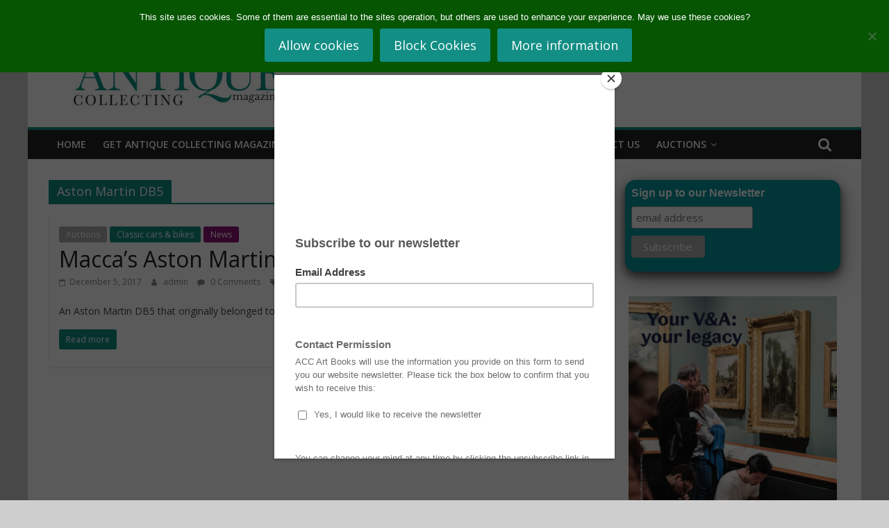

--- FILE ---
content_type: text/css
request_url: https://antique-collecting.co.uk/wp-content/cache/wp-super-minify/css/f68f4c30a58e2bfb58482dfa8ab4d0d1.css?ver=6.9
body_size: 10105
content:
html,body,div,span,applet,object,iframe,h1,h2,h3,h4,h5,h6,p,blockquote,pre,a,abbr,acronym,address,big,cite,code,del,dfn,em,font,ins,kbd,q,s,samp,small,strike,strong,sub,sup,tt,var,dl,dt,dd,ol,ul,li,fieldset,form,label,legend,table,caption,tbody,tfoot,thead,tr,th,td{border:0;font:inherit;font-size:100%;font-style:inherit;font-weight:inherit;margin:0;outline:0;padding:0;vertical-align:baseline}html{overflow-y:scroll;-webkit-text-size-adjust:100%;-ms-text-size-adjust:100%}*{-webkit-box-sizing:border-box;box-sizing:border-box}article,aside,details,figcaption,figure,footer,header,main,nav,section{display:block}ol,ul{list-style:none}table{border-collapse:collapse;border-spacing:0;margin:0 0 1.5em;width:100%}th{font-weight:700}th,td{border:1px solid #eaeaea;padding:6px 10px}caption,th,td{text-align:left}blockquote:before,blockquote:after,q:before,q:after{content:""}blockquote,q{quotes:"" ""}a:focus{outline:thin dotted}a:hover,a:active{outline:0}a img{border:0}embed,iframe,object{max-width:100%}body,button,input,select,textarea{color:#444;font:16px 'Open Sans',serif;line-height:1.6;word-wrap:break-word}body{background-color:#eaeaea}h1,h2,h3,h4,h5,h6{padding-bottom:18px;color:#333;font-weight:400;font-family:'Open Sans',sans-serif}h1{font-size:42px;line-height:1.2}h2{font-size:38px;line-height:1.2}h3{font-size:34px;line-height:1.2}h4{font-size:30px;line-height:1.2}h5{font-size:26px;line-height:1.2}h6{font-size:22px;line-height:1.2}hr{border-color:#eaeaea;border-style:solid none none;border-width:1px 0 0;height:0;margin:30px 0}p{line-height:1.6;margin-bottom:15px;font-family:'Open Sans',serif;font-size:15px}strong{font-weight:700}cite,em,i{font-style:italic}pre{background-color:#fff;margin-bottom:20px;overflow:auto;padding:20px;border:1px solid #eaeaea}pre,code,kbd,var,samp,tt{font-family:"Courier 10 Pitch",Courier,monospace;font-size:14px;line-height:1.4;white-space:pre-wrap}abbr,acronym,dfn{border-bottom:1px dotted #777;cursor:help}address{display:block;font-style:italic;margin:0 0 15px}ins{background:#f8f8f8}table{margin:0 0 1.5em;width:100%}sup,sub{font-size:10px;height:0;line-height:1;position:relative;vertical-align:baseline}sup{bottom:1ex}sub{top:.5ex}dl{margin-bottom:24px;font-size:20px}dt{font-weight:700;margin-bottom:5px}dd{margin-bottom:24px}ul,ol{list-style:none}ol{list-style:decimal}li>ul,li>ol{margin:0 0 0 10px}blockquote{padding:30px 30px 20px 45px;margin-bottom:20px;background-color:#289dcc;color:#fff;border-radius:5px}blockquote p{font-size:20px;font-family:'Open Sans',serif;line-height:1.4;position:relative;padding-top:13px;padding-left:40px}blockquote p:before{content:"\f10d";font-family:FontAwesome;font-style:normal;font-weight:400;text-decoration:inherit;color:#fff;font-size:60px;position:absolute;top:-27px;left:-27px}blockquote em,blockquote i,blockquote cite{font-style:normal}blockquote cite{font:12px "Helvetica Neue",Helvetica,Arial,sans-serif;font-weight:300;letter-spacing:.05em;float:right}blockquote a{color:#fff;text-decoration:underline}input,textarea{-webkit-border-radius:0}input[type="text"],input[type="email"],input[type="search"],input[type="password"],input[type="url"],textarea{-moz-appearance:none!important;-webkit-appearance:none!important;appearance:none!important}input[type="text"],input[type="email"],input[type="password"],input[type="url"],textarea{padding:1%;border:1px solid #eaeaea;line-height:20px;width:95%;margin:0 0 30px;background-color:#f8f8f8;-webkit-border-radius:3px;-moz-border-radius:3px;border-radius:3px}input[type="text"]:focus,input[type="email"]:focus,input[type="search"]:focus,input[type="password"]:focus,input[type="url"]:focus,textarea:focus{border:1px solid #eaeaea}input.s{width:85%;padding:4px 54px 4px 10px;height:46px;color:#777;background-color:#fff;margin:0;border:1px solid #eaeaea}input.s:focus{padding-left:10px;border-color:#eaeaea;text-indent:0}.colormag-button,input[type="reset"],input[type="button"],input[type="submit"],button{margin-bottom:30px;padding:10px 20px;background-color:#289dcc;border:0;transition:background-color 0.3s linear 0s;-webkit-border-radius:3px;-moz-border-radius:3px;border-radius:3px;font-size:18px;-moz-appearance:none!important;-webkit-appearance:none!important;appearance:none!important;cursor:pointer;display:inline-block;color:#fff}#search-form input[type="submit"]{border-radius:0;margin-left:-8px;margin-bottom:0;padding:6px 10px 5px;font-size:18px}.colormag-button:hover,input[type="reset"]:hover,input[type="button"]:hover,input[type="submit"]:hover,button:hover{background-color:#33363b}.previous a,.next a{padding:5px 0;cursor:pointer;font-size:18px}.previous a:hover,.next a:hover{color:#289dcc;text-decoration:underline}input[type="reset"]:active,input[type="button"]:active,input[type="submit"]:active{-webkit-box-shadow:inset 0 0 10px rgb(0 0 0 / .3);-moz-box-shadow:inset 0 0 10px rgb(0 0 0 / .3);box-shadow:inset 0 0 10px rgb(0 0 0 / .3)}a{color:#289dcc;text-decoration:none}a:focus,a:active,a:hover{text-decoration:none}figure{margin:0;text-align:center}img{max-width:100%;height:auto;vertical-align:top;margin-bottom:18px}.entry-content img,.comment-content img,.widget img{max-width:100%}img.size-full,img.size-large{max-width:100%;height:auto}.entry-content img.wp-smiley{border:none;margin-bottom:0;margin-top:0;padding:0}img.alignleft,img.alignright,img.aligncenter{margin-bottom:1.625em}img#wpstats{display:none}.clearfix:after{visibility:hidden;display:block;font-size:0;content:" ";clear:both;height:0}.clearfix{display:inline-block}* html .clearfix{height:1%}.clearfix{display:block}.alignleft{display:inline;float:left;margin-right:30px}.alignright{display:inline;float:right;margin-left:30px}.aligncenter{clear:both;display:block;margin-left:auto;margin-right:auto}body{padding-top:10px;padding-bottom:10px;background-size:cover}#page{max-width:1200px;margin:0 auto}.wide{padding-top:0;padding-bottom:0}.wide #page{max-width:100%}.inner-wrap{margin:0 auto;max-width:1140px}#header-meta{background-color:#fff}#header-text-nav-container{background-color:#fff}#header-text-nav-wrap{padding:20px 0 25px}#header-left-section{float:left}#header-logo-image{float:left;padding-right:20px}#header-logo-image img{margin-bottom:0}#header-text{float:left;padding-right:20px}#site-title{padding-bottom:0;line-height:1.2}#site-title a{color:#289dcc;font-size:46px}#site-description{line-height:24px;font-size:16px;color:#666;padding-bottom:0;font-family:'Open Sans',serif}#header-right-section{float:right}#header-right-section .widget{text-align:right;color:#333}#header-right-section .widget .widget-title{padding-bottom:0;font-size:18px;line-height:1.2;padding-bottom:5px}.header-image{margin-bottom:0;border-bottom:1px solid #eaeaea;width:100%}.small-info-text{float:left;max-width:100%;padding-right:15px;padding-top:2px}.small-info-text p{font-size:12px;color:#555;margin-bottom:0}.fa{font-size:22px;color:#ccc}.social-links{text-align:center;float:right}.social-links ul li{display:inline}#masthead .social-links i.fa{font-size:23px;padding:0 10px}.social-links i.fa{padding:5px 10px;text-align:center;transition:background-color 0.2s ease-out 0s;font-size:25px}.social-links i.fa:hover{color:#289dcc}.social-links i.fa-twitter{color:#1bb2e9}.social-links i.fa-facebook{color:#3b5a9b}.social-links i.fa-youtube{color:#ed3f41}.social-links i.fa-vimeo-square{color:#4bf}.social-links i.fa-skype{color:#009cef}.social-links i.fa-linkedin{color:#007bb6}.social-links i.fa-google-plus{color:#dc4937}.social-links i.fa-github{color:#4183c4}.social-links i.fa-flickr{color:#0062dd}.social-links i.fa-dribbble{color:#e24d87}.social-links i.fa-instagram{color:#3f729b}.social-links i.fa-pinterest{color:#d5282e}.social-links i.fa-stumbleupon{color:#ec4823}.social-links i.fa-tumblr{color:#455469}.social-links i.fa-wordpress{color:#21759b}.social-links i.fa-codepen{color:#ccc}.social-links i.fa-digg{color:#14589e}.social-links i.fa-reddit{color:#ff4500}.search-random-icons-container{float:right}#masthead .search-wrap input.s{width:200px}.top-search-wrap{float:left}.fa.search-top{color:#fff;cursor:pointer;font-size:21px;padding:10px 12px}.fa.search-top:hover{background-color:#289dcc}.search-wrap{position:relative}.search-wrap button{border-radius:0;color:#fff;line-height:45px;margin-bottom:0;padding:0 15px;margin-left:-5px;margin-top:1px}.search-icon:before{content:"\f002";font-family:FontAwesome;font-style:normal;font-weight:400;text-decoration:inherit;color:#fff;font-size:18px}.search-form-top{border:1px solid #eaeaea;display:none;padding:10px;position:absolute;right:0;top:44px;z-index:9999;background-color:#fff}.search-form-top.show{display:block}.not-found .search-wrap button{right:175px}#secondary .search-wrap button{right:26px}.random-post{float:right}.random-post .fa-random{color:#fff;font-size:20px;vertical-align:middle}.main-navigation .random-post a{padding:10px 12px;border-bottom:none}nav li>ul,nav li>ol{margin:0;list-style:none}#site-navigation{box-shadow:0 0 2px rgb(0 0 0 / .1) inset;position:relative;background-color:#232323;border-top:4px solid #289dcc}#site-navigation .inner-wrap{position:relative}.home-icon{float:left}.home-icon .fa{color:#fff;font-size:27px}.home-icon.front_page_on{background-color:#289dcc}.main-navigation .home-icon a{padding:7px 10px 6px}.main-small-navigation .home-icon a{padding:7px 10px}.main-navigation{width:100%;text-align:center}.main-navigation li{float:left;position:relative;font-family:'Open Sans',serif;font-weight:300}.main-navigation a{color:#fff;display:block;float:none;font-size:14px;font-weight:600;padding:10px 12px;text-transform:uppercase}.main-navigation li.default-menu,li.default-menu{display:none}.main-navigation a:hover,.main-navigation ul li.current-menu-item a,.main-navigation ul li.current-menu-item a:after,.main-navigation ul li.current_page_ancestor a,.main-navigation ul li.current-menu-ancestor a,.main-navigation ul li.current_page_item a,.main-navigation ul li:hover>a,.main-navigation li.menu-item-has-children:hover>a:after{color:#fff}.main-navigation a:hover,.main-navigation ul li.current-menu-item>a,.main-navigation ul li.current_page_ancestor>a,.main-navigation ul li.current-menu-ancestor>a,.main-navigation ul li.current_page_item>a,.main-navigation ul li:hover>a,.main-navigation ul li.focus>a{background-color:#289dcc}.main-navigation li.menu-item-has-children>a:after,.main-navigation li li.menu-item-has-children>a:after,.main-navigation li.page_item_has_children>a:after,.main-navigation li li.page_item_has_children>a:after{font-family:FontAwesome;font-style:normal;font-weight:400;text-decoration:inherit;color:#fff;font-size:14px;padding-left:6px}.main-navigation li.menu-item-has-children>a:after,.main-navigation li.page_item_has_children>a:after{content:"\f107";color:#fff}.main-navigation li li.menu-item-has-children>a:after,.main-navigation li li.page_item_has_children>a:after{content:"\f105";position:absolute;right:8px}.sub-toggle{display:none}.main-navigation ul li.focus>ul{display:block}.main-navigation .sub-menu,.main-navigation .children{background-color:#232323}.main-navigation ul li ul,.main-navigation ul li:hover ul ul,.main-navigation ul ul li:hover ul ul,.main-navigation ul ul ul li:hover ul ul,.main-navigation ul ul ul ul li:hover ul ul,.main-navigation ul li.focus ul ul,.main-navigation ul ul li.focus ul ul,.main-navigation ul ul ul li.focus ul ul,.main-navigation ul ul ul ul li.focus ul ul{left:-99999px;z-index:100}.main-navigation ul li:hover ul,.main-navigation ul ul li:hover ul,.main-navigation ul ul ul li:hover ul,.main-navigation ul ul ul ul li:hover ul,.main-navigation ul ul ul ul ul li:hover ul,.main-navigation ul li.focus ul,.main-navigation ul ul li.focus ul,.main-navigation ul ul ul li.focus ul,.main-navigation ul ul ul ul li.focus ul,.main-navigation ul ul ul ul ul li.focus ul{left:100%}.main-navigation ul li ul{position:absolute;width:200px;top:42px}.main-navigation ul li ul li{float:none}.main-navigation ul li ul li a{border-top:none}.main-navigation ul li ul li a,.main-navigation ul li.current-menu-item ul li a,.main-navigation ul li ul li.current-menu-item a,.main-navigation ul li.current_page_ancestor ul li a,.main-navigation ul li.current-menu-ancestor ul li a,.main-navigation ul li.current_page_item ul li a{float:none;font-size:14px;height:100%;padding:10px 15px;color:#fff;display:block;text-align:left;text-transform:none}.main-navigation ul li ul li a:hover,.main-navigation ul li ul li:hover>a,.main-navigation ul li.current-menu-item ul li a:hover{color:#fff;background-color:#289dcc}.main-navigation ul li ul li ul{left:200px;top:0}.main-navigation ul li:hover>ul,.main-navigation ul li.focus>ul{left:auto}.main-navigation ul ul{position:absolute;float:left;left:-99999px}.main-navigation ul ul li:hover>ul,.main-navigation ul ul li.focus>ul{left:100%}.main-navigation ul ul ul{left:-99999px;top:0}.main-navigation ul ul ul li:hover>ul,.main-navigation ul ul ul li.focus>ul{left:100%}.main-navigation select{display:none}.menu-toggle,.top-menu-toggle{display:none;cursor:pointer}.site-header .menu-toggle{color:#fff;margin:0;text-align:center;font-family:'Open Sans',serif;padding-bottom:0;line-height:1.2}.site-header .menu-toggle:hover{background-color:#289dcc}.site-header .menu-toggle:before{content:"\f0c9";font-family:FontAwesome;font-style:normal;font-weight:400;text-decoration:inherit;font-size:23px;color:#fff;padding:8px 12px;display:block}.main-small-navigation{float:none}.main-small-navigation .menu-primary-container,.main-small-navigation .menu{padding-top:43px}.main-small-navigation .menu-primary-container>ul,.main-small-navigation .menu>ul{width:100%}.main-small-navigation ul{margin:0;list-style:none}.main-small-navigation a{display:block;font-size:14px;color:#333;padding:10px 20px;text-decoration:none;text-transform:uppercase}.main-small-navigation .random-post a{padding:10px 12px;border-bottom:none}.main-small-navigation li{background-color:#fff}.main-small-navigation li a:hover{background-color:#289dcc;color:#fff}.main-small-navigation ul ul a{padding-left:45px;text-transform:none}.main-small-navigation ul ul ul a{padding-left:90px}.main-small-navigation .current_page_item>a,.main-small-navigation .current-menu-item>a{background:#289dcc;color:#fff}.page-header .page-title{border-bottom:1px solid #f8f8f8;margin-bottom:30px}.sticky{display:block}#main{padding-top:30px;padding-bottom:20px;background-color:#fff}.format-link .entry-content p{text-align:center;padding-top:30px}.format-link .entry-content a{text-decoration:underline;text-transform:uppercase;padding:15px 40px;border-radius:3px;background-color:#289dcc;color:#fff;transition:background-color 0.3s linear 0s;display:inline-block}.format-link .entry-content a:hover{background-color:#33363b}.format-aside .entry-header{display:none}.tg-one-half{float:left;width:48%;padding:0 0 30px}.tg-one-half-last{float:right}.default-wp-page{clear:both}.default-wp-page .previous{float:left;padding:30px 0}.default-wp-page .next{float:right;padding:30px 0}.wp-pagenavi{text-align:center;margin-bottom:30px}#content .wp-pagenavi .page,#content .wp-pagenavi a{padding:4px 10px;color:#777;border:1px solid #f2f2f2}#content .wp-pagenavi .current,#content .wp-pagenavi a:hover{padding:4px 10px;color:#fff;background-color:#289dcc;border:1px solid #f2f2f2}#content .wp-pagenavi a,#content .wp-pagenavi span{margin-left:5px;border-radius:2px}#content .wp-pagenavi span.pages{margin-left:0;color:#777;padding:4px 10px;border:1px solid #f2f2f2}.pagination{margin:15px 0}.pagination span{padding:2px 5px;border:1px solid #eaeaea;background-color:#289dcc;color:#fff}.pagination a span{background-color:#fff;color:#777}.pagination a span:hover{color:#289dcc;border-color:#289dcc;text-decoration:none}.wp-caption{border:1px solid #ccc;margin-bottom:1.5rem;max-width:100%}#colophon .wp-caption{border:1px solid #444}.wp-caption img[class*="wp-image-"]{display:block;margin:1.2% auto 0;max-width:98%}.wp-caption-text{text-align:center}.wp-caption .wp-caption-text{margin:.8075rem 0}.gallery{margin:0 auto 15px}.gallery-item{display:inline-block;padding:15px 2%;text-align:center;vertical-align:top;width:100%;-webkit-box-sizing:border-box;-moz-box-sizing:border-box;box-sizing:border-box}.gallery-columns-3 .gallery-item,.gallery-columns-4 .gallery-item,.gallery-columns-5 .gallery-item{padding:15px 1%}.gallery-columns-6 .gallery-item,.gallery-columns-7 .gallery-item,.gallery-columns-8 .gallery-item,.gallery-columns-9 .gallery-item{padding:10px .5%}.gallery-columns-2 .gallery-item{width:50%}.gallery-columns-3 .gallery-item{width:33.33%}.gallery-columns-4 .gallery-item{width:25%}.gallery-columns-5 .gallery-item{width:20%}.gallery-columns-6 .gallery-item{width:16.66%}.gallery-columns-7 .gallery-item{width:14.28%}.gallery-columns-8 .gallery-item{width:12.5%}.gallery-columns-9 .gallery-item{width:11.11%}.gallery-icon img{margin:0 auto}.gallery .gallery-caption{font-size:12px;line-height:1.2;padding-top:5px}#comments{border-top:1px solid #f8f8f8;padding-top:15px}#comments i{font-size:16px;color:#aaa;padding-right:10px}.comments-title{font-size:24px}.comment-content a{word-wrap:break-word}.comment-navigation{margin-bottom:15px}.bypostauthor{display:block}#comments .comments-title{margin-bottom:10px}.avatar{border-radius:50%;float:left}.comments-area article header{margin:0 0 5px;overflow:hidden;position:relative}.comments-area .comment-edit-link,.comments-area .comment-permalink,.comments-area .comment-date-time,.comments-area .comment-author-link{display:block;margin-left:100px;color:#999}#content .comments-area article header cite a:hover,#content .comments-area a.comment-edit-link:hover,#content .comments-area a.comment-permalink:hover{color:#289dcc}.comments-area .comment-author-link a{color:#999}.comments-area .comment-author-link a:hover{color:#289dcc}.comments-area .comment-author-link span{margin-left:10px;padding:0 5px;background-color:#289dcc;color:#fff;border-radius:3px}.comments-area article header .comment-edit-link:before{content:"\f044";font-family:FontAwesome;font-style:normal;font-weight:400;text-decoration:inherit;color:#aaa;font-size:16px;padding-right:10px}.comment-content{padding:15px 15px 25px;background-color:#f8f8f8;border:1px solid #eaeaea;border-radius:2px}.comment{margin-bottom:20px}.comment ul,.comment ol{margin:0 0 20px 20px}.comment ul{list-style:square outside none}.comment .comment-reply-link{float:right;color:#aaa}.comment .comment-reply-link:before{content:"\f112";font-family:FontAwesome;font-style:normal;font-weight:400;text-decoration:inherit;color:#aaa;font-size:16px;padding-right:10px}.comment .comment-reply-link:hover{color:#289dcc}.comment-list{margin-bottom:25px}.comment-list .children{margin-left:20px}.comment-list,.comment-list .children{list-style-type:none;padding:0}.screen-reader-text{border:0;clip:rect(1px,1px,1px,1px);clip-path:inset(50%);height:1px;margin:-1px;overflow:hidden;padding:0;position:absolute!important;width:1px;word-wrap:normal!important}.screen-reader-text:focus{background-color:#f1f1f1;border-radius:3px;box-shadow:0 0 2px 2px rgb(0 0 0 / .6);clip:auto!important;clip-path:none;color:#21759b;display:block;font-size:.875rem;font-size:14px;font-weight:700;height:auto;left:5px;line-height:normal;padding:15px 23px 14px;text-decoration:none;top:5px;width:auto;z-index:100000}#main[tabindex="-1"]:focus{outline:0}.nav-previous,.nav-next{margin-bottom:15px}.nav-previous a,.nav-next a{color:#289dcc;cursor:pointer;font-size:16px}.nav-previous a{float:left}.nav-next a{float:right}.nav-previous a:hover,.nav-next a:hover{text-decoration:underline}#respond h3#reply-title{font-size:22px;line-height:28px}#respond h3#reply-title #cancel-comment-reply-link{margin-left:10px;margin-left:1rem;font-weight:400;font-size:16px;font-size:1.6rem}#respond form .comment-form-cookies-consent #wp-comment-cookies-consent{margin-right:5px}#respond form .comment-form-cookies-consent label{display:inline-block}#respond form label{display:block;line-height:1.5}#respond form input[type="text"],#respond form textarea,#respond form input[type="email"],#respond form input[type="url"]{-moz-box-sizing:border-box;box-sizing:border-box;font-size:16px;line-height:1.5;padding:10px;width:100%}#respond form p.form-allowed-tags{font-size:16px;line-height:1;color:#5e5e5e;display:none}.required{color:red}#secondary .widget ul li,#colophon .widget ul li{line-height:1.5;padding:5px 0}#colophon .widget ul li{border-bottom:1px solid #444}#secondary .widget ul li li,#colophon .widget ul li li{border-bottom:none}#secondary .widget ul ul,#colophon .widget ul ul{padding-left:10px}.widget select{border:1px solid #ddd;color:#777;padding:2px;width:60%}#secondary .widget-title{border-bottom:2px solid #289dcc;font-size:18px;margin-bottom:15px;padding-bottom:0}#secondary .widget-title span{background-color:#289dcc;color:#fff;padding:6px 12px;display:inline-block}#secondary .widget,.error-404 .widget{margin-bottom:35px;font-size:14px;background-color:#fff}#secondary .widget p{font-size:14px}#secondary a:hover{text-decoration:underline}.error-404{padding-bottom:20px;text-align:center}.error-404 input.s{width:50%}#secondary .widget-title a.rsswidget{color:#fff}.footer-widgets-wrapper{border-top:1px solid #f2f2f2;background-color:#303440}.footer-widgets-area{padding-top:45px;padding-bottom:10px;color:#ccc}.tg-footer-main-widget{width:39.473684%;float:left;margin-right:2.631579%}.tg-footer-other-widgets{float:right;width:57.894737%}.tg-second-footer-widget,.tg-third-footer-widget{width:30.30303%;float:left;margin-right:4.545454%}.tg-fourth-footer-widget{width:30.30303%;float:right;margin-right:0}.footer-widgets-area .widget-title{border-bottom:2px solid #289dcc;font-size:18px;margin-bottom:15px;padding-bottom:0}.footer-widgets-area .widget-title span{background-color:#289dcc;color:#fff;padding:6px 12px;display:inline-block}.footer-widgets-area p{text-align:left;color:#aaa}.footer-widgets-area a{color:#fff}.footer-widgets-area a:hover{color:#289dcc}#colophon .widget{margin-bottom:40px}#colophon,#colophon p{font-size:14px;line-height:1.4}.advertisement_above_footer{background-color:#fff}.advertisement_above_footer .widget-title{border-bottom:2px solid #289dcc;font-size:18px;margin-bottom:15px;padding-bottom:0}.advertisement_above_footer .widget-title span{background-color:#289dcc;color:#fff;padding:6px 12px;display:inline-block}.footer-socket-wrapper{padding:20px 0 50px;background-color:#303440}.footer-socket-area{width:100%}.footer-socket-right-section{float:right}.footer-socket-left-section{float:left}.footer-socket-wrapper .copyright{color:#b1b6b6;float:left;font-size:14px}.footer-socket-wrapper .copyright a{color:#b1b6b6;border-bottom:1px solid #5a5d62}.footer-socket-wrapper .copyright a:hover{color:#fff}.footer-socket-wrapper .small-menu{float:right}.footer-socket-wrapper .small-menu a{padding-top:0}.footer-socket-wrapper .small-menu ul li ul{top:21px}a#scroll-up{bottom:20px;position:fixed;right:20px;display:none;opacity:.5;filter:alpha(opacity=50)}a#scroll-up i{font-size:40px;color:#289dcc}a#scroll-up:hover{opacity:1;filter:alpha(opacity=100)}#primary{float:left;width:70.17543859%}#secondary{float:right;width:27.19298245%}.left-sidebar #primary{float:right}.left-sidebar #secondary{float:left}.no-sidebar #primary{float:none;margin:0 auto}.no-sidebar-full-width #primary{width:100%}.no-sidebar #secondary,.no-sidebar-full-width #secondary{display:none}.no-sidebar-full-width,.no-sidebar{overflow:hidden}.no-sidebar-full-width .alignfull,.no-sidebar .alignfull{margin-left:calc(50% - 50vw);margin-right:calc(50% - 50vw);max-width:unset}.no-sidebar-full-width .alignfull img,.no-sidebar .alignfull img{max-width:unset}.no-sidebar-full-width .alignwide,.no-sidebar .alignwide{margin-left:-100px;margin-right:-100px;max-width:unset}.no-sidebar-full-width.box-layout #main,.no-sidebar.box-layout #main{overflow:hidden}.no-sidebar-full-width.box-layout .alignwide,.no-sidebar.box-layout .alignwide{margin-left:-100px;margin-right:-100px}.widget_featured_posts .article-content .above-entry-meta .cat-links a{background-color:#289dcc;border-radius:3px;color:#fff;font-size:12px;padding:3px 10px;display:inline-block}.widget_featured_posts .article-content .entry-title{padding:10px 0 0;font-size:22px}.widget_featured_posts .article-content .entry-title a{color:#232323;text-shadow:none}.widget_featured_posts .article-content .below-entry-meta .posted-on,.widget_featured_posts .article-content .below-entry-meta .byline{padding-right:10px}.widget_featured_posts .article-content .below-entry-meta .posted-on .fa{color:#888;font-size:10px;padding-right:3px}.widget_featured_posts .article-content .below-entry-meta .byline .fa,.widget_featured_posts .article-content .below-entry-meta .comments .fa{color:#888;padding-right:5px;font-size:11px}.widget_featured_posts .article-content .below-entry-meta .posted-on a,.widget_featured_posts .article-content .below-entry-meta .byline a,.widget_featured_posts .article-content .below-entry-meta .comments a{font-size:12px}.page-header .page-title{border-bottom:2px solid #289dcc;font-size:18px;margin-bottom:15px;padding-bottom:0}.page-header .page-title span{background-color:#289dcc;color:#fff;padding:6px 12px;display:inline-block}.archive #content .post p{font-size:14px}.archive #content .post:nth-child(2n+1){float:right;width:48.7013%}.archive #content .post:nth-child(2n){float:left;width:48.7013%;clear:both}.archive #content .post:first-child{float:none;width:100%}.archive #content .post:not(:first-child) .article-content .entry-title{font-size:22px}.single #content .post,#content .post{box-shadow:0 1px 3px 0 rgb(0 0 0 / .1)}#content .post{margin-bottom:30px}.single #content .post{margin-bottom:0}#content .post img{margin-bottom:0}#content .post .article-content{padding:15px}#content .post .article-content .above-entry-meta .cat-links a{background-color:#289dcc;border-radius:3px;color:#fff;font-size:12px;padding:3px 10px}#content .post .article-content .entry-title{padding:5px 0 0;font-size:32px}#content .post .article-content .entry-title a{color:#232323}#content .post .article-content .entry-title a:hover{color:#289dcc}#content .post .article-content .below-entry-meta .posted-on,#content .post .article-content .below-entry-meta .byline,#content .post .article-content .below-entry-meta .comments,#content .post .article-content .below-entry-meta .tag-links{padding-right:10px}#content .post .article-content .below-entry-meta .posted-on .fa{color:#888;font-size:10px;padding-right:3px}#content .post .article-content .below-entry-meta .byline .fa,#content .post .article-content .below-entry-meta .comments .fa,#content .post .article-content .below-entry-meta .tag-links .fa,#content .post .article-content .below-entry-meta .edit-link .fa{color:#888;padding-right:5px;font-size:11px}#content .post .article-content .below-entry-meta .posted-on a,#content .post .article-content .below-entry-meta .byline a,#content .post .article-content .below-entry-meta .comments a,#content .post .article-content .below-entry-meta .tag-links a,#content .post .article-content .below-entry-meta .edit-link a{font-size:12px}#content .post .article-content .below-entry-meta{padding-bottom:20px}.below-entry-meta .updated:not(.published){display:none}.type-post .entry-title,.type-page .entry-title{font-size:34px;line-height:1.2}.post .entry-title a,.search .entry-title a{color:#333;transition:all 0.3s ease 0s}.post .entry-title a:hover,.search .entry-title a:hover{color:#289dcc}.post .entry-content{margin-bottom:10px}.entry-content ul{list-style:square}.entry-content ul,.entry-content ol{padding:0 0 0 35px;margin-bottom:30px}.entry-content li>ul,.entry-content li>ol{margin-bottom:0}.entry-content li{line-height:1.3}.post .entry-content a:hover{text-decoration:underline}.entry-meta{color:#aaa;padding-bottom:20px}.entry-meta .byline i,.entry-meta .cat-links i{padding-left:5px;padding-right:5px;font-size:16px;color:#289dcc}.entry-meta .byline a,.entry-meta .cat-links a{font-size:20px}.entry-meta .byline{margin-right:25px}.entry-meta a{color:#289dcc}.entry-meta a:hover{text-decoration:underline}.entry-meta .sep{display:block;border-top:1px solid #f2f2f2;position:relative;margin:10px 0 10px 0}.entry-meta .post-format{padding:5px;position:absolute;right:-64px;top:-32px}.entry-meta .post-format i{background-color:#289dcc;border-radius:5px;color:#fff;display:block;height:30px;line-height:30px;text-align:center;width:30px;-webkit-border-radius:5px;-moz-border-radius:5px;border-radius:5px;padding:12px 8px 8px 8px}.entry-meta .posted-on,.entry-meta .comments-link,.entry-meta .edit-link,.entry-meta .tag-links{font-size:12px;line-height:20px;margin-right:25px}.entry-meta .posted-on a,.entry-meta .comments-link a,.entry-meta .edit-link a,.entry-meta .tag-links a{color:#aaa;font-size:14px}.entry-meta .posted-on a:hover,.entry-meta .comments-link a:hover,.entry-meta .edit-link a:hover,.entry-meta .tag-links a:hover{color:#289dcc;text-decoration:none}.entry-meta .posted-on i,.entry-meta .comments-link i,.entry-meta .edit-link i,.entry-meta .tag-links i{font-size:14px;padding-right:5px;padding-left:5px;text-decoration:none}.entry-content a.read-more:hover{text-decoration:none}.single #content .tags a{border:1px solid #eaeaea;padding:3px 5px;border-radius:3px;color:#777}.single #content .tags a:hover{color:#289dcc;text-decoration:none}.more-link{display:inline-block;background-color:#289dcc;border-radius:3px}.more-link span{font-size:12px;padding:5px 10px;color:#fff;cursor:pointer;display:inline-block}.more-link span:hover{background-color:rgb(0 0 0 / .1)}ul.wp-block-gallery{padding:0}.no-post-thumbnail{background-color:#289dcc}.tg-two-column-post-left{float:left;clear:both}.tg-two-column-post-right{float:right}.post-box{width:48.5%;height:auto;margin-bottom:30px;position:relative}.yes-post-thumbnail.post-box{height:auto}.post-box img{margin-bottom:0}.post-box .post-content-area{position:absolute;top:50%;-ms-transform:translateY(-50%);-webkit-transform:translateY(-50%);transform:translateY(-50%);width:100%;text-align:center}.post-box .entry-title{padding-bottom:0}.post.post-box .entry-title a{color:#fff;text-shadow:1px 1px 1px #000;font-size:28px;text-transform:uppercase;padding:10px}.post.post-box .entry-title a:hover{color:#289dcc}.post-box .entry-title:after{background:none repeat scroll 0 0 #fff;content:"";display:block;height:2px;margin:15px auto;width:100px}.post-box .entry-meta{padding-bottom:0}.post-box .entry-meta span .fa{color:#fff}.post-box .entry-meta .posted-on a,.post-box .entry-meta .cat-links a{color:#fff;text-shadow:1px 1px 1px #000;font-size:16px}.post-box .entry-meta .posted-on i,.post-box .entry-meta .cat-links i{color:#fff}.post-box .entry-meta .posted-on a:hover,.post-box .entry-meta .cat-links a:hover{color:#289dcc;text-decoration:none}.widget_slider_area{float:left;width:55.26315789%}.widget_beside_slider{float:right;width:43.85964912%}.widget_slider_area .widget-title,.widget_beside_slider .widget-title{border-bottom:2px solid #289dcc;font-size:18px;margin-bottom:15px;padding-bottom:0}.widget_slider_area .widget-title span,.widget_beside_slider .widget-title span{background-color:#289dcc;color:#fff;padding:6px 12px;display:inline-block}.widget_featured_slider .single-slide{position:relative}.widget_featured_slider img{margin-bottom:0}.widget_featured_slider .slide-content{position:absolute;bottom:0;background:-webkit-linear-gradient(top,#fff0,rgb(0 0 0 / .3));background:-o-linear-gradient(bottom,#fff0,rgb(0 0 0 / .3));background:-moz-linear-gradient(bottom,#fff0,rgb(0 0 0 / .3));background:linear-gradient(to bottom,#fff0,rgb(0 0 0 / .3));padding-bottom:20px;padding-left:5%;position:absolute;width:100%}.widget_featured_slider .slide-content .above-entry-meta .cat-links a{background-color:#289dcc;border-radius:3px;color:#fff;font-size:12px;padding:3px 10px}.widget_featured_slider .slide-content .entry-title{padding:10px 0 0;font-size:22px}.widget_featured_slider .slide-content .entry-title a{color:#fff;text-shadow:1px 1px 2px rgb(0 0 0 / .2)}.widget_featured_slider .slide-content .entry-title a:hover{color:#289dcc}.widget_featured_slider .slide-content .below-entry-meta .posted-on,.widget_featured_slider .slide-content .below-entry-meta .byline{padding-right:10px}.widget_featured_slider .slide-content .below-entry-meta .posted-on .fa{color:#fff;font-size:10px;padding-right:3px}.widget_featured_slider .slide-content .below-entry-meta .byline .fa,.widget_featured_slider .slide-content .below-entry-meta .comments .fa{color:#fff;padding-right:5px;font-size:11px}.widget_featured_slider .slide-content .below-entry-meta .posted-on a,.widget_featured_slider .slide-content .below-entry-meta .byline a,.widget_featured_slider .slide-content .below-entry-meta .comments a,.widget_featured_slider .slide-content .below-entry-meta .comments span{color:#fff;font-size:12px}.widget_featured_slider .slide-content .below-entry-meta .posted-on a:hover,.widget_featured_slider .slide-content .below-entry-meta .byline a:hover,.widget_featured_slider .slide-content .below-entry-meta .comments a:hover{color:#289dcc}.widget_highlighted_posts .single-article{position:relative;float:left;margin-bottom:10px;margin-right:2%;max-width:49%}.widget_highlighted_posts .single-article:nth-child(even){margin-right:0}.widget_highlighted_posts img{margin-bottom:0}.widget_highlighted_posts .article-content{position:absolute;bottom:0;background:-webkit-linear-gradient(top,#fff0,rgb(0 0 0 / .8));background:-o-linear-gradient(bottom,#fff0,rgb(0 0 0 / .8));background:-moz-linear-gradient(bottom,#fff0,rgb(0 0 0 / .8));background:linear-gradient(to bottom,#fff0,rgb(0 0 0 / .8));padding-bottom:10px;padding-left:5%;position:absolute;width:100%}.widget_highlighted_posts .above-entry-meta{display:none}.widget_highlighted_posts .article-content .above-entry-meta .cat-links a{background-color:#289dcc;border-radius:3px;color:#fff;font-size:12px;padding:3px 10px}.widget_highlighted_posts .article-content .entry-title{padding:10px 0 0;font-size:16px}.widget_highlighted_posts .article-content .entry-title a{color:#fff;text-shadow:1px 1px 2px rgb(0 0 0 / .2)}.widget_highlighted_posts .article-content .entry-title a:hover{color:#289dcc}.widget_highlighted_posts .article-content .below-entry-meta .posted-on,.widget_highlighted_posts .article-content .below-entry-meta .byline{padding-right:10px}.widget_highlighted_posts .article-content .below-entry-meta .byline{display:none}.widget_highlighted_posts .article-content .below-entry-meta .posted-on .fa{color:#fff;font-size:10px;padding-right:3px}.widget_highlighted_posts .article-content .below-entry-meta .byline .fa,.widget_highlighted_posts .article-content .below-entry-meta .comments .fa{color:#fff;padding-right:5px;font-size:11px}.widget_highlighted_posts .article-content .below-entry-meta .posted-on a,.widget_highlighted_posts .article-content .below-entry-meta .byline a,.widget_highlighted_posts .article-content .below-entry-meta .comments a,.widget_highlighted_posts .article-content .below-entry-meta .comments span{color:#fff;font-size:11px}.widget_highlighted_posts .article-content .below-entry-meta .posted-on a:hover,.widget_highlighted_posts .article-content .below-entry-meta .byline a:hover,.widget_highlighted_posts .article-content .below-entry-meta .comments a:hover{color:#289dcc}.widget_highlighted_posts .widget-title{color:#555;font-size:24px}.blog .post:nth-child(2n){float:left;width:48.7013%;clear:both}.blog .post:nth-child(2n+1){float:right;width:48.7013%}.blog .post:first-child{float:none;width:100%}.blog .post .article-content .below-entry-meta .edit-link a,.blog .post .article-content .below-entry-meta .tag-links a{font-size:12px}.blog .post .article-content .below-entry-meta .edit-link .fa,.blog .post .article-content .below-entry-meta .tag-links .fa{color:#888;padding-right:5px;font-size:11px}.blog .post .article-content .below-entry-meta .tag-links{padding-right:10px}.search .status-publish{margin-bottom:30px;-webkit-box-shadow:0 1px 3px 0 rgb(0 0 0 / .1);-moz-box-shadow:0 1px 3px 0 rgb(0 0 0 / .1);box-shadow:0 1px 3px 0 rgb(0 0 0 / .1)}.search .status-publish:nth-child(2n){float:left;width:48.7013%;clear:both}.search .status-publish:nth-child(2n+1){float:right;width:48.7013%}.search .status-publish:first-child{float:none;width:100%}.search .status-publish .article-content{padding:15px}.main-content-section{padding-top:20px}.main-content-section .tg-one-half{width:48.75%;padding-bottom:0}.posted-on a,.byline a,.comments a,.comments span,.tag-links a,.edit-link a{color:#888}.posted-on a:hover,.byline a:hover,.comments a:hover,.tag-links a:hover,.edit-link a:hover{color:#289dcc}.widget_featured_posts .article-content .above-entry-meta .cat-links a{background-color:#289dcc;border-radius:3px;color:#fff;font-size:12px;padding:3px 10px}.widget_featured_posts .article-content .entry-title{padding:10px 0 0;font-size:22px}.widget_featured_posts .article-content .entry-title a{color:#232323;text-shadow:none}.widget_featured_posts .article-content .entry-title a:hover{color:#289dcc}.widget_featured_posts .article-content .below-entry-meta .posted-on,.widget_featured_posts .article-content .below-entry-meta .byline{padding-right:10px}.widget_featured_posts .article-content .below-entry-meta .posted-on .fa{color:#888;font-size:10px;padding-right:3px}.widget_featured_posts .article-content .below-entry-meta .byline .fa,.widget_featured_posts .article-content .below-entry-meta .comments .fa{color:#888;padding-right:5px;font-size:11px}.widget_featured_posts .article-content .below-entry-meta .posted-on a,.widget_featured_posts .article-content .below-entry-meta .byline a,.widget_featured_posts .article-content .below-entry-meta .comments a,.widget_featured_posts .article-content .below-entry-meta .comments span{font-size:12px}.widget_featured_posts{margin-bottom:30px}.widget_featured_posts .widget-title{border-bottom:2px solid #289dcc;font-size:18px;margin-bottom:15px;padding-bottom:0}.widget_featured_posts .widget-title span{background-color:#289dcc;color:#fff;padding:6px 12px;display:inline-block}.widget_featured_posts img{margin-bottom:18px}.widget_featured_posts .first-post{float:left;width:48.7012987%;margin-bottom:20px}.widget_featured_posts .following-post{float:right;width:48.7012987%}.widget_featured_posts .following-post .byline{display:none}.widget_featured_posts.widget_featured_posts_vertical .first-post,.widget_featured_posts.widget_featured_posts_vertical .following-post{float:none;width:100%}.widget_featured_posts .single-article{background-color:#fff;box-shadow:0 1px 3px 0 rgb(0 0 0 / .1)}.widget_featured_posts .article-content{padding:0 15px 5px}.widget_featured_posts .article-content .below-entry-meta{margin-bottom:12px}.widget_featured_posts .article-content .entry-content p{font-size:14px}.widget_featured_posts .following-post .single-article{margin-bottom:15px}.widget_featured_posts .following-post figure{float:left;margin-right:10px}.widget_featured_posts.widget_featured_meta .following-post .single-article figure{float:left;margin-right:10px}#secondary .widget_featured_posts .following-post .article-content .entry-title{font-size:14px;line-height:1.4}.widget_featured_posts .following-post .article-content .entry-title{font-size:18px}.widget_featured_posts .following-post .article-content .below-entry-meta .posted-on a,.widget_featured_posts .following-post .article-content .below-entry-meta .byline a{font-size:11px}.widget_featured_posts .following-post .article-content .below-entry-meta{margin-bottom:0}.widget_featured_posts .following-post img{margin-bottom:0}.widget_featured_posts .following-post .above-entry-meta{display:none}.news-bar{background-color:#fff;padding:8px 0 4px;-webkit-box-shadow:0 0 2px 0 rgb(0 0 0 / .1);-moz-box-shadow:0 0 2px 0 rgb(0 0 0 / .1);box-shadow:0 0 2px 0 rgb(0 0 0 / .1);font-size:14px}.breaking-news{float:left}.breaking-news div{display:none}.breaking-news-latest{color:#555;margin-right:0;position:relative;margin-top:0;vertical-align:top}.breaking-news div{display:inline-block;word-wrap:break-word}.date-in-header{float:left;color:#555;font-size:14px;padding-right:15px}.newsticker{display:inline-block;padding-left:0;overflow:hidden;height:20px}.author-box{width:100%;display:inline-block;padding:10px;box-shadow:0 1px 3px 0 rgb(0 0 0 / .1);margin-bottom:25px}.author-img img{margin-right:15px}.author-name{padding-bottom:10px;font-size:20px}.related-posts-main-title .fa{color:#289dcc}.related-posts-main-title span{font-size:26px;padding-left:10px}.single-related-posts{width:32.5%;box-shadow:0 1px 3px 0 rgb(0 0 0 / .1);margin-right:1.25%;float:left;margin-bottom:25px}.single-related-posts img{margin-bottom:0}.related-posts .single-related-posts:nth-child(3n+3){margin-right:0}.single-related-posts .article-content{padding:0 10px 5px}.single-related-posts .byline{display:none}.single-related-posts .article-content .entry-title{padding:10px 0 0;font-size:18px}.single-related-posts .article-content .entry-title a{color:#232323;text-shadow:none}.single-related-posts .article-content .entry-title a:hover{color:#289dcc}.single-related-posts .article-content .below-entry-meta .posted-on,.single-related-posts .article-content .below-entry-meta .byline{padding-right:10px}.single-related-posts .article-content .below-entry-meta .posted-on .fa{color:#888;font-size:10px;padding-right:3px}.single-related-posts .article-content .below-entry-meta .byline .fa,.single-related-posts .article-content .below-entry-meta .comments .fa{color:#888;padding-right:5px;font-size:11px}.single-related-posts .article-content .below-entry-meta .posted-on a,.single-related-posts .article-content .below-entry-meta .byline a,.single-related-posts .article-content .below-entry-meta .comments a{font-size:12px}.share-buttons{display:inline-block}.box{border:1px solid #eaeaea;border-radius:3px;display:inline-block}.count{background:none repeat scroll 0 0 #f2f2f2;color:#289dcc;float:right;font-size:22px;padding:0 16px}.share{float:left}#twitter,#facebook,#googleplus,#pinterest{float:left;padding-right:20px}.share .fa{display:block;font-size:30px;line-height:35px;padding:0 15px}.share .fa-twitter{color:#55acee}.share .fa-facebook-square{color:#3b5998}.share .fa-google-plus-square{color:#dd4b39}.share .fa-pinterest{color:#cc2127}.advertisement_125x125 img{margin-bottom:8px;padding:0 2px}.advertisement_300x250 img{margin:0 auto;display:block}#header-right-section .advertisement_728x90{margin-bottom:0;padding:0}.advertisement_728x90{padding:15px 0 45px;display:block}#header-right-section .advertisement_728x90 img{padding:0}.advertisement_728x90 img{margin-bottom:0;box-shadow:0 1px 3px 0 rgb(0 0 0 / .1);padding:10px;display:block;margin:0 auto}.advertisement-content{text-align:center}.advertisement_below_post_title{float:left;width:300px;margin-right:10px}.post .featured-image{text-align:center}#site-navigation{z-index:999}.page-template-page-builder #primary{float:none;width:100%}@media screen and (max-width:1200px){.no-sidebar-full-width .alignwide{margin-left:-10px;margin-right:-10px}}@media screen and (max-width:1190px){#page{width:97%}.wide #page{width:100%}.inner-wrap{width:94%}}@media screen and (max-width:768px){#header-text-nav-wrap{padding:10px 0}#header-left-section{float:none;margin-bottom:10px}#header-logo-image{float:none;text-align:center;padding-right:0}#header-text{float:none;text-align:center;padding-right:0}#header-right-section{float:none}#header-right-section .widget{text-align:center}.menu-toggle{display:block;float:left}.main-navigation ul{display:none}.main-navigation .home-icon a{padding:7px 10px}.widget_slider_area,.widget_beside_slider{float:none;width:100%}.widget_slider_area{padding-bottom:10px}#primary,#secondary{float:none;width:100%}.better-responsive-menu .sub-menu{display:none}.main-small-navigation li{position:relative}.sub-toggle{position:absolute;right:20px;cursor:pointer;display:block;top:6px;padding:0 7px;background-color:#1b7aa0}.sub-toggle .fa{color:#fff}.sub-toggle.active .fa{color:#1b7aa0}}@media screen and (max-width:767px){.no-sidebar-full-width.box-layout .alignwide,.no-sidebar.box-layout .alignwide{margin-left:-20px;margin-right:-20px}}@media screen and (max-width:600px){.logged-in #masthead #site-navigation{top:0!important}.news-bar{text-align:center}.date-in-header,.breaking-news,#masthead .social-links{float:none;max-width:100%}.newsticker li{text-align:left}.archive #content .post:first-child,.archive #content .post:nth-child(2n),.archive #content .post:nth-child(2n+1){float:none;width:100%}.blog .post:first-child,.blog .post:nth-child(2n),.blog .post:nth-child(2n+1){float:none;width:100%}.search .status-publish:first-child,.search .status-publish:nth-child(2n),.search .status-publish:nth-child(2n+1){float:none;width:100%}.tg-footer-main-widget{float:none;margin-right:0;width:100%}.tg-footer-other-widgets{float:none;width:100%}.footer-socket-right-section,.footer-socket-left-section{float:none;text-align:center}.footer-socket-wrapper .copyright{float:none;max-width:100%;text-align:center}.footer-socket-area .social-links{float:none}.gallery-columns-4 .gallery-item,.gallery-columns-5 .gallery-item,.gallery-columns-6 .gallery-item,.gallery-columns-7 .gallery-item,.gallery-columns-8 .gallery-item,.gallery-columns-9 .gallery-item{width:25%}.no-sidebar-full-width .alignwide,.no-sidebar .alignwide{margin-left:0;margin-right:0}.no-sidebar-full-width.box-layout .alignwide,.no-sidebar.box-layout .alignwide{margin-left:0;margin-right:0}}@media screen and (max-width:420px){.widget_featured_posts .first-post,.widget_featured_posts .following-post{float:none;width:100%}.main-content-section .tg-one-half{width:100%}.tg-second-footer-widget,.tg-third-footer-widget,.tg-fourth-footer-widget{float:none;margin-right:0;width:100%}.single-related-posts{margin-right:0;width:100%}.gallery-columns-4 .gallery-item,.gallery-columns-5 .gallery-item,.gallery-columns-6 .gallery-item,.gallery-columns-7 .gallery-item,.gallery-columns-8 .gallery-item,.gallery-columns-9 .gallery-item{width:33.33%}}@media screen and (max-width:380px){.widget_highlighted_posts .single-article{float:none;margin-right:0;max-width:100%}}.search h1.page-title{display:none}div.wp-custom-header{position:relative}iframe#wp-custom-header-video{width:100%}video#wp-custom-header-video{display:block;margin:0 auto;overflow:hidden;max-width:100%;height:auto}.wp-custom-header-video-button{opacity:0;visibility:hidden;position:absolute;top:0;left:0;right:0;bottom:0;margin:auto;width:62px;height:50px;font:0px/0 a;-moz-transition:all 0.5s;-o-transition:all 0.5s;-webkit-transition:all 0.5s;transition:all 0.5s}div#wp-custom-header:hover .wp-custom-header-video-button{visibility:visible;opacity:1}.wp-custom-header-video-button:before{content:'\f04b';display:block;font-family:FontAwesome;font-size:20px}.wp-custom-header-video-button.wp-custom-header-video-pause:before{content:'\f04c'}#masthead .main-small-navigation ul.menu-scrollbar{overflow-y:scroll;width:100%}#masthead .main-small-navigation li:hover>a,#masthead .main-small-navigation li.current-page-ancestor>a,#masthead .main-small-navigation li.current-menu-ancestor>a,#masthead .main-small-navigation li.current-page-item>a,#masthead .main-small-navigation li.current-menu-item>a{color:#fff;background-color:#289dcc}#masthead.colormag-header-clean .date-in-header{padding-right:20px}#masthead.colormag-header-clean .news-bar{padding:8px 0}#masthead.colormag-header-clean .breaking-news{float:left}#masthead.colormag-header-clean .breaking-news .breaking-news-latest{background:#212529;padding:0 10px;display:inline-block;vertical-align:top;color:#fff;font-weight:400}#masthead.colormag-header-clean .breaking-news .newsticker{padding-left:10px;text-align:left;position:relative}#masthead.colormag-header-clean .breaking-news .newsticker a{color:#555}#masthead.colormag-header-clean .breaking-news .newsticker a:hover{color:#289dcc}#masthead.colormag-header-clean .social-links i.fa{color:#495057;transition:color 0.35s;font-size:16px;padding:0 6px}#masthead.colormag-header-clean .social-links li:hover i.fa{color:#289dcc}#masthead.colormag-header-clean #header-text-nav-wrap{padding:30px 0}#masthead.colormag-header-clean .home-icon .fa{font-size:21px}#masthead.colormag-header-clean #site-navigation{box-shadow:0 0 0 #fff0 inset;position:relative;background-color:#fff0;border-top:0 solid #fff0;z-index:999}#masthead.colormag-header-clean #site-navigation .inner-wrap{background-color:#212529}#masthead.colormag-header-clean #site-navigation .fa.search-top{padding:20px;line-height:26px;position:relative;float:right;right:0}#masthead.colormag-header-clean #site-navigation .random-post{position:relative;float:right}#masthead.colormag-header-clean #site-navigation .search-form-top{top:100%}#masthead.colormag-header-clean #site-navigation .menu-toggle{line-height:26px}#masthead.colormag-header-clean #site-navigation .menu-toggle::before{padding:20px}#masthead.colormag-header-clean .main-navigation a{font-weight:500;padding:20px;line-height:26px}#masthead.colormag-header-clean .main-navigation ul li ul{top:100%}#masthead.colormag-header-clean .main-navigation ul li ul li a{width:auto;padding:10px 15px}#masthead.colormag-header-clean .main-navigation ul li ul li ul{top:0}#masthead.colormag-header-clean .main-navigation ul li.focus>ul{display:block;visibility:visible;opacity:1}#masthead.colormag-header-clean .main-small-navigation .menu-primary-container,#masthead.colormag-header-clean .main-small-navigation .nav-menu,#masthead.colormag-header-clean .main-small-navigation .menu{padding-top:0;padding-top:0;position:absolute;top:100%;width:100%}#masthead.colormag-header-clean .main-small-navigation .random-post{line-height:26px}#masthead.colormag-header-clean .main-small-navigation .random-post a{padding:20px}#masthead.colormag-header-classic .date-in-header{padding-right:20px}#masthead.colormag-header-classic .news-bar{padding:8px 0}#masthead.colormag-header-classic .breaking-news{float:left}#masthead.colormag-header-classic .breaking-news .breaking-news-latest{background:#212529;padding:0 10px;color:#fff;font-weight:400;display:inline-block;vertical-align:top}#masthead.colormag-header-classic .breaking-news .newsticker{padding-left:10px;position:relative;text-align:left}#masthead.colormag-header-classic .breaking-news .newsticker a{color:#555}#masthead.colormag-header-classic .breaking-news .newsticker a:hover{color:#289dcc}#masthead.colormag-header-classic .social-links i.fa{color:#495057;transition:color 0.35s;font-size:16px;padding:0 6px}#masthead.colormag-header-classic .social-links li:hover i.fa{color:#289dcc}#masthead.colormag-header-classic #header-text-nav-wrap{padding:30px 0 20px}#masthead.colormag-header-classic #header-text-nav-wrap #header-right-section{display:none}#masthead.colormag-header-classic #header-text-nav-wrap #header-left-section{float:none;text-align:center}#masthead.colormag-header-classic #header-text-nav-wrap #header-left-section #header-logo-image,#masthead.colormag-header-classic #header-text-nav-wrap #header-left-section #header-text{float:none;padding-right:0}#masthead.colormag-header-classic #site-navigation{box-shadow:0 0 0 #fff0 inset;position:relative;background-color:#fff0;border-top:0 solid #fff0;z-index:999}#masthead.colormag-header-classic #site-navigation .inner-wrap{background-color:#fff0}#masthead.colormag-header-classic #site-navigation .fa.search-top{color:#343a40;float:right;font-size:16px;padding:15px}#masthead.colormag-header-classic #site-navigation .fa.search-top:hover{background:#fff0;color:#289dcc}#masthead.colormag-header-classic #site-navigation .menu-toggle{line-height:26px;border:1px solid #343a40}#masthead.colormag-header-classic #site-navigation .menu-toggle::before{padding:20px;color:#343a40}#masthead.colormag-header-classic #site-navigation .menu-toggle:hover{border-color:#289dcc}#masthead.colormag-header-classic #site-navigation .menu-toggle:hover::before{color:#fff}#masthead.colormag-header-classic .main-navigation a{font-weight:700;padding:10px 15px;line-height:26px;color:#343a40}#masthead.colormag-header-classic .main-navigation a::after{color:inherit}#masthead.colormag-header-classic .main-navigation a:hover{background-color:#fff0}#masthead.colormag-header-classic .main-navigation ul li a{background-color:#fff0}#masthead.colormag-header-classic .main-navigation ul>li{float:none;display:inline-block;vertical-align:top}#masthead.colormag-header-classic .main-navigation ul>li>a{border-bottom:2px solid #fff0;transition:border 0.5s ease}#masthead.colormag-header-classic .main-navigation ul>li:hover>a,#masthead.colormag-header-classic .main-navigation ul>li.current-menu-item>a,#masthead.colormag-header-classic .main-navigation ul>li.current-menu-ancestor>a{background-color:#fff0;border-bottom:2px solid #289dcc}#masthead.colormag-header-classic .main-navigation ul li.focus>a{border-color:#289dcc}#masthead.colormag-header-classic .main-navigation ul li.focus>ul{opacity:1;visibility:visible}#masthead.colormag-header-classic .main-navigation ul ul.sub-menu{top:100%;background-color:#f8f8f8;transition:all 0.3s ease;display:block;opacity:0;visibility:hidden;border:1px solid #eaeaea}#masthead.colormag-header-classic .main-navigation ul ul.sub-menu li{border-bottom:1px solid #eaeaea;display:block}#masthead.colormag-header-classic .main-navigation ul ul.sub-menu li a{width:auto;padding:10px 15px;transition:all 0.5s ease;border-bottom:none #fff0}#masthead.colormag-header-classic .main-navigation ul ul.sub-menu li:hover,#masthead.colormag-header-classic .main-navigation ul ul.sub-menu li.current-menu-ancestor,#masthead.colormag-header-classic .main-navigation ul ul.sub-menu li.current-menu-item,#masthead.colormag-header-classic .main-navigation ul ul.sub-menu li.focus{border-color:#289dcc;background-color:#fff0}#masthead.colormag-header-classic .main-navigation ul ul.sub-menu li:hover>a,#masthead.colormag-header-classic .main-navigation ul ul.sub-menu li.current-menu-ancestor>a,#masthead.colormag-header-classic .main-navigation ul ul.sub-menu li.current-menu-item>a,#masthead.colormag-header-classic .main-navigation ul ul.sub-menu li.focus>a{color:#fff;background-color:#289dcc}#masthead.colormag-header-classic .main-navigation ul ul.sub-menu li:last-child{border-bottom:none #fff0}#masthead.colormag-header-classic .main-navigation ul ul.sub-menu li ul{top:0;transition:none}#masthead.colormag-header-classic .main-navigation ul li.menu-item-has-children:hover>ul.sub-menu{opacity:1;visibility:visible}#masthead.colormag-header-classic .main-navigation .random-post a{font-size:14px;padding:10px 15px;color:#343a40}#masthead.colormag-header-classic .main-navigation .random-post a:hover{background:#fff0}#masthead.colormag-header-classic .main-navigation .random-post a:hover .fa-random{color:#289dcc}#masthead.colormag-header-classic .main-navigation .random-post a .fa-random{color:#343a40}#masthead.colormag-header-classic .main-navigation .home-icon{background:none}#masthead.colormag-header-classic .main-navigation .home-icon a{padding:10px 15px}#masthead.colormag-header-classic .main-navigation .home-icon a:hover .fa{color:#289dcc}#masthead.colormag-header-classic .main-navigation .home-icon .fa{color:#343a40}#masthead.colormag-header-classic .main-small-navigation .menu-primary-container,#masthead.colormag-header-classic .main-small-navigation .nav-menu{padding-top:0;padding-top:0;position:absolute;top:100%;width:100%;box-shadow:0 1px 11px rgb(0 0 0 / .2)}#masthead.colormag-header-classic .main-small-navigation .random-post{bottom:0}#masthead.colormag-header-classic .main-small-navigation .random-post a{font-size:14px;padding:12px 15px;color:#343a40}#masthead.colormag-header-classic .main-small-navigation .random-post a .fa-random{color:#343a40}#masthead.colormag-header-classic .main-small-navigation .random-post a:hover{background:#fff0}#masthead.colormag-header-classic .main-small-navigation .random-post a:hover .fa-random{color:#289dcc}#masthead.colormag-header-classic .main-small-navigation .menu-toggle{background-color:#289dcc;border-color:#289dcc}#masthead.colormag-header-classic .main-small-navigation .menu-toggle::before{color:#fff}#masthead.colormag-header-classic .is-sticky #site-navigation{background-color:#fff;box-shadow:0 5px 6px rgb(0 0 0 / .1)}@media screen and (max-width:768px){.better-responsive-menu .main-small-navigation .menu-primary-container{padding-bottom:20px}#masthead .main-small-navigation li:hover>.sub-toggle,#masthead .main-small-navigation li.current-page-ancestor>.sub-toggle,#masthead .main-small-navigation li.current-menu-ancestor>.sub-toggle,#masthead .main-small-navigation li.current-page-item>.sub-toggle,#masthead .main-small-navigation li.current-menu-item>.sub-toggle{background-color:#fff}#masthead .main-small-navigation li:hover>.sub-toggle i,#masthead .main-small-navigation li.current-page-ancestor>.sub-toggle i,#masthead .main-small-navigation li.current-menu-ancestor>.sub-toggle i,#masthead .main-small-navigation li.current-page-item>.sub-toggle i,#masthead .main-small-navigation li.current-menu-item>.sub-toggle i{color:#289dcc}#masthead.colormag-header-clean #menu-primary{background-color:#fff}#masthead.colormag-header-clean .date-in-header,#masthead.colormag-header-clean .social-links{float:none;text-align:center}#masthead.colormag-header-clean .breaking-news{width:100%;float:none;margin-bottom:5px;text-align:center}#masthead.colormag-header-clean #header-text-nav-wrap{padding:0 0 20px}#masthead.colormag-header-clean #header-left-section,#masthead.colormag-header-clean #header-logo-image{margin-bottom:0}#masthead.colormag-header-clean #site-navigation .random-post a{padding:20px}#masthead.colormag-header-clean #site-navigation .menu-toggle::before,#masthead.colormag-header-clean #site-navigation .fa.search-top{padding:20px}#masthead.colormag-header-clean .main-small-navigation .home-icon a{padding:20px}#masthead.colormag-header-clean .main-small-navigation .menu-toggle{background-color:#289dcc}#masthead.colormag-header-clean .main-small-navigation .random-post a{padding:15px}#masthead.colormag-header-classic #menu-primary{background-color:#fff}#masthead.colormag-header-classic .date-in-header,#masthead.colormag-header-classic .breaking-news,#masthead.colormag-header-classic .social-links{width:100%;float:none;text-align:center}#masthead.colormag-header-classic #header-text-nav-wrap{padding:0}#masthead.colormag-header-classic #header-left-section,#masthead.colormag-header-classic #header-logo-image{margin-bottom:0}#masthead.colormag-header-classic .main-small-navigation .menu-toggle{background-color:#289dcc;border-color:#289dcc}#masthead.colormag-header-classic .main-small-navigation .random-post a{padding:15px}#masthead.colormag-header-classic #site-navigation .random-post a{padding:15px}#masthead.colormag-header-classic #site-navigation .menu-toggle::before,#masthead.colormag-header-classic #site-navigation .fa.search-top{padding:15px;line-height:26px}#masthead.colormag-header-classic #site-navigation .home-icon a{padding:15px;line-height:26px}.breaking-news{height:auto}}@media screen and (max-width:480px){.better-responsive-menu .main-small-navigation .menu-primary-container{padding-bottom:15px}#masthead.colormag-header-classic .date-in-header,#masthead.colormag-header-clean .date-in-header{display:none}#masthead.colormag-header-classic .breaking-news .breaking-news-latest,#masthead.colormag-header-clean .breaking-news .breaking-news-latest{padding:0 5px}#masthead.colormag-header-classic .breaking-news .newsticker,#masthead.colormag-header-clean .breaking-news .newsticker{padding-left:0}}.colormag-footer--classic .footer-widgets-area .widget-title{border-bottom:0 none}.colormag-footer--classic .footer-widgets-area .widget-title span{background-color:transparent!important;padding:0 0 6px;position:relative}.colormag-footer--classic .footer-widgets-area .widget-title span::before{position:absolute;display:block;bottom:-1px;content:' ';left:0;width:25px;height:2px;background-color:#289dcc}.colormag-footer--classic .footer-socket-wrapper{background-color:#252730}